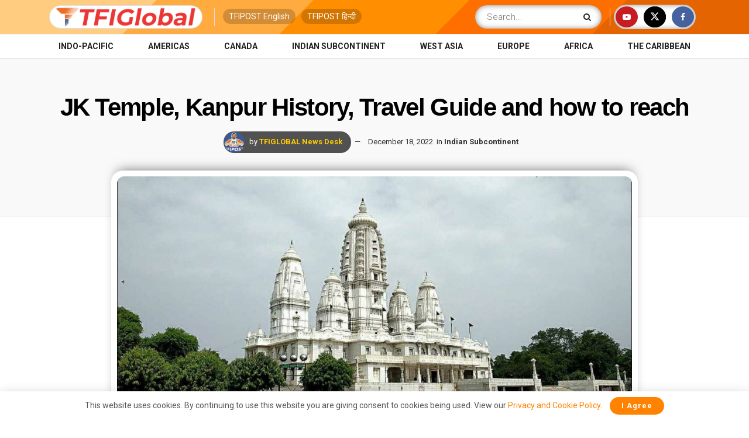

--- FILE ---
content_type: text/html; charset=utf-8
request_url: https://www.google.com/recaptcha/api2/aframe
body_size: 183
content:
<!DOCTYPE HTML><html><head><meta http-equiv="content-type" content="text/html; charset=UTF-8"></head><body><script nonce="wCJo2_3nENbur55TLtSZMQ">/** Anti-fraud and anti-abuse applications only. See google.com/recaptcha */ try{var clients={'sodar':'https://pagead2.googlesyndication.com/pagead/sodar?'};window.addEventListener("message",function(a){try{if(a.source===window.parent){var b=JSON.parse(a.data);var c=clients[b['id']];if(c){var d=document.createElement('img');d.src=c+b['params']+'&rc='+(localStorage.getItem("rc::a")?sessionStorage.getItem("rc::b"):"");window.document.body.appendChild(d);sessionStorage.setItem("rc::e",parseInt(sessionStorage.getItem("rc::e")||0)+1);localStorage.setItem("rc::h",'1768960791358');}}}catch(b){}});window.parent.postMessage("_grecaptcha_ready", "*");}catch(b){}</script></body></html>